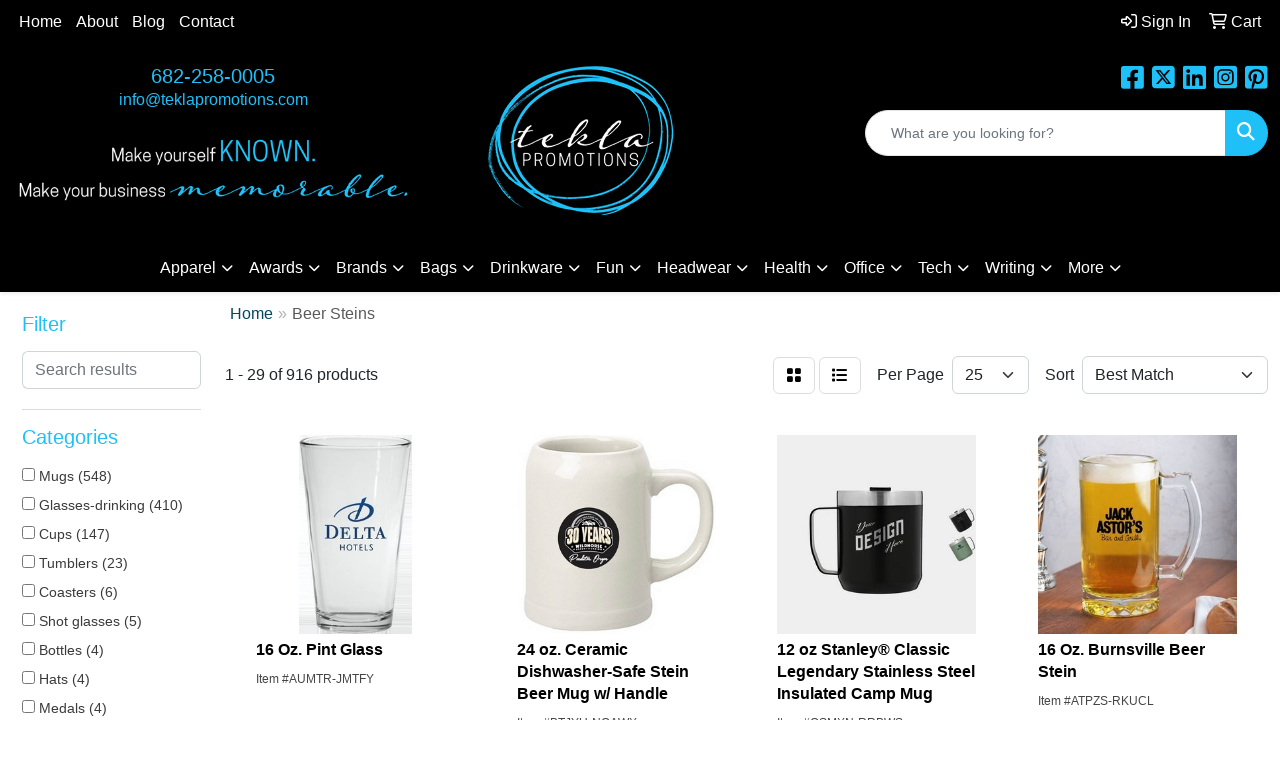

--- FILE ---
content_type: text/html
request_url: https://www.teklapromotions.com/ws/ws.dll/StartSrch?UID=229996&WENavID=16810894
body_size: 14842
content:
<!DOCTYPE html>
<html lang="en"><head>
<meta charset="utf-8">
<meta http-equiv="X-UA-Compatible" content="IE=edge">
<meta name="viewport" content="width=device-width, initial-scale=1">
<!-- The above 3 meta tags *must* come first in the head; any other head content must come *after* these tags -->


<link href="/distsite/styles/8/css/bootstrap.min.css" rel="stylesheet" />
<link href="https://fonts.googleapis.com/css?family=Open+Sans:400,600|Oswald:400,600" rel="stylesheet">
<link href="/distsite/styles/8/css/owl.carousel.min.css" rel="stylesheet">
<link href="/distsite/styles/8/css/nouislider.css" rel="stylesheet">
<!--<link href="/distsite/styles/8/css/menu.css" rel="stylesheet"/>-->
<link href="/distsite/styles/8/css/flexslider.css" rel="stylesheet">
<link href="/distsite/styles/8/css/all.min.css" rel="stylesheet">
<link href="/distsite/styles/8/css/slick/slick.css" rel="stylesheet"/>
<link href="/distsite/styles/8/css/lightbox/lightbox.css" rel="stylesheet"  />
<link href="/distsite/styles/8/css/yamm.css" rel="stylesheet" />
<!-- Custom styles for this theme -->
<link href="/we/we.dll/StyleSheet?UN=229996&Type=WETheme&TS=C45203.7192939815" rel="stylesheet">
<!-- Custom styles for this theme -->
<link href="/we/we.dll/StyleSheet?UN=229996&Type=WETheme-PS&TS=C45203.7192939815" rel="stylesheet">


<!-- HTML5 shim and Respond.js for IE8 support of HTML5 elements and media queries -->
<!--[if lt IE 9]>
      <script src="https://oss.maxcdn.com/html5shiv/3.7.3/html5shiv.min.js"></script>
      <script src="https://oss.maxcdn.com/respond/1.4.2/respond.min.js"></script>
    <![endif]-->

</head>

<body style="background:#fff;">


  <!-- Slide-Out Menu -->
  <div id="filter-menu" class="filter-menu">
    <button id="close-menu" class="btn-close"></button>
    <div class="menu-content">
      
<aside class="filter-sidebar">



<div class="filter-section first">
	<h2>Filter</h2>
	 <div class="input-group mb-3">
	 <input type="text" style="border-right:0;" placeholder="Search results" class="form-control text-search-within-results" name="SearchWithinResults" value="" maxlength="100" onkeyup="HandleTextFilter(event);">
	  <label class="input-group-text" style="background-color:#fff;"><a  style="display:none;" href="javascript:void(0);" class="remove-filter" data-toggle="tooltip" title="Clear" onclick="ClearTextFilter();"><i class="far fa-times" aria-hidden="true"></i> <span class="fa-sr-only">x</span></a></label>
	</div>
</div>

<a href="javascript:void(0);" class="clear-filters"  style="display:none;" onclick="ClearDrillDown();">Clear all filters</a>

<div class="filter-section" >
	<h2>Categories</h2>

	<div class="filter-list">

	 <div class="checkbox"><label><input class="filtercheckbox" type="checkbox" name="0|Mugs" ><span> Mugs (548)</span></label></div><div class="checkbox"><label><input class="filtercheckbox" type="checkbox" name="0|Glasses-drinking" ><span> Glasses-drinking (410)</span></label></div><div class="checkbox"><label><input class="filtercheckbox" type="checkbox" name="0|Cups" ><span> Cups (147)</span></label></div><div class="checkbox"><label><input class="filtercheckbox" type="checkbox" name="0|Tumblers" ><span> Tumblers (23)</span></label></div><div class="checkbox"><label><input class="filtercheckbox" type="checkbox" name="0|Coasters" ><span> Coasters (6)</span></label></div><div class="checkbox"><label><input class="filtercheckbox" type="checkbox" name="0|Shot glasses" ><span> Shot glasses (5)</span></label></div><div class="checkbox"><label><input class="filtercheckbox" type="checkbox" name="0|Bottles" ><span> Bottles (4)</span></label></div><div class="checkbox"><label><input class="filtercheckbox" type="checkbox" name="0|Hats" ><span> Hats (4)</span></label></div><div class="checkbox"><label><input class="filtercheckbox" type="checkbox" name="0|Medals" ><span> Medals (4)</span></label></div><div class="checkbox"><label><input class="filtercheckbox" type="checkbox" name="0|Awards" ><span> Awards (3)</span></label></div><div class="show-filter"><div class="checkbox"><label><input class="filtercheckbox" type="checkbox" name="0|Beverages" ><span> Beverages (3)</span></label></div><div class="checkbox"><label><input class="filtercheckbox" type="checkbox" name="0|Crystal" ><span> Crystal (3)</span></label></div><div class="checkbox"><label><input class="filtercheckbox" type="checkbox" name="0|Jars" ><span> Jars (3)</span></label></div><div class="checkbox"><label><input class="filtercheckbox" type="checkbox" name="0|Magnets" ><span> Magnets (3)</span></label></div><div class="checkbox"><label><input class="filtercheckbox" type="checkbox" name="0|Squeeze toys" ><span> Squeeze toys (3)</span></label></div><div class="checkbox"><label><input class="filtercheckbox" type="checkbox" name="0|Beverage insulators" ><span> Beverage insulators (2)</span></label></div><div class="checkbox"><label><input class="filtercheckbox" type="checkbox" name="0|Covers" ><span> Covers (2)</span></label></div><div class="checkbox"><label><input class="filtercheckbox" type="checkbox" name="0|Decorations" ><span> Decorations (2)</span></label></div><div class="checkbox"><label><input class="filtercheckbox" type="checkbox" name="0|Key chains / rings" ><span> Key chains / rings (2)</span></label></div><div class="checkbox"><label><input class="filtercheckbox" type="checkbox" name="0|Signs" ><span> Signs (2)</span></label></div><div class="checkbox"><label><input class="filtercheckbox" type="checkbox" name="0|Air fresheners" ><span> Air fresheners (1)</span></label></div><div class="checkbox"><label><input class="filtercheckbox" type="checkbox" name="0|Banners" ><span> Banners (1)</span></label></div><div class="checkbox"><label><input class="filtercheckbox" type="checkbox" name="0|Buckets" ><span> Buckets (1)</span></label></div><div class="checkbox"><label><input class="filtercheckbox" type="checkbox" name="0|Caps" ><span> Caps (1)</span></label></div><div class="checkbox"><label><input class="filtercheckbox" type="checkbox" name="0|Coolers" ><span> Coolers (1)</span></label></div><div class="checkbox"><label><input class="filtercheckbox" type="checkbox" name="0|Costumes" ><span> Costumes (1)</span></label></div><div class="checkbox"><label><input class="filtercheckbox" type="checkbox" name="0|Embedments" ><span> Embedments (1)</span></label></div><div class="checkbox"><label><input class="filtercheckbox" type="checkbox" name="0|Flasks" ><span> Flasks (1)</span></label></div><div class="checkbox"><label><input class="filtercheckbox" type="checkbox" name="0|Inflatables" ><span> Inflatables (1)</span></label></div><div class="checkbox"><label><input class="filtercheckbox" type="checkbox" name="0|Napkins" ><span> Napkins (1)</span></label></div><div class="checkbox"><label><input class="filtercheckbox" type="checkbox" name="0|Necklaces" ><span> Necklaces (1)</span></label></div><div class="checkbox"><label><input class="filtercheckbox" type="checkbox" name="0|Openers" ><span> Openers (1)</span></label></div><div class="checkbox"><label><input class="filtercheckbox" type="checkbox" name="0|Ornaments" ><span> Ornaments (1)</span></label></div><div class="checkbox"><label><input class="filtercheckbox" type="checkbox" name="0|Pins" ><span> Pins (1)</span></label></div><div class="checkbox"><label><input class="filtercheckbox" type="checkbox" name="0|Pitchers" ><span> Pitchers (1)</span></label></div><div class="checkbox"><label><input class="filtercheckbox" type="checkbox" name="0|Plates" ><span> Plates (1)</span></label></div><div class="checkbox"><label><input class="filtercheckbox" type="checkbox" name="0|Spinners" ><span> Spinners (1)</span></label></div><div class="checkbox"><label><input class="filtercheckbox" type="checkbox" name="0|Stemware" ><span> Stemware (1)</span></label></div><div class="checkbox"><label><input class="filtercheckbox" type="checkbox" name="0|Tasting boards" ><span> Tasting boards (1)</span></label></div><div class="checkbox"><label><input class="filtercheckbox" type="checkbox" name="0|Thimbles" ><span> Thimbles (1)</span></label></div></div>

		<!-- wrapper for more filters -->
        <div class="show-filter">

		</div><!-- showfilters -->

	</div>

		<a href="#" class="show-more"  >Show more</a>
</div>


<div class="filter-section" >
	<h2>Features</h2>

		<div class="filter-list">

	  		<div class="checkbox"><label><input class="filtercheckbox" type="checkbox" name="2|Stein" ><span> Stein (605)</span></label></div><div class="checkbox"><label><input class="filtercheckbox" type="checkbox" name="2|Beer stein" ><span> Beer stein (545)</span></label></div><div class="checkbox"><label><input class="filtercheckbox" type="checkbox" name="2|Beer mugs" ><span> Beer mugs (525)</span></label></div><div class="checkbox"><label><input class="filtercheckbox" type="checkbox" name="2|Drinkware" ><span> Drinkware (317)</span></label></div><div class="checkbox"><label><input class="filtercheckbox" type="checkbox" name="2|Pilsner" ><span> Pilsner (312)</span></label></div><div class="checkbox"><label><input class="filtercheckbox" type="checkbox" name="2|Beer glass" ><span> Beer glass (274)</span></label></div><div class="checkbox"><label><input class="filtercheckbox" type="checkbox" name="2|Beer" ><span> Beer (248)</span></label></div><div class="checkbox"><label><input class="filtercheckbox" type="checkbox" name="2|Mug" ><span> Mug (184)</span></label></div><div class="checkbox"><label><input class="filtercheckbox" type="checkbox" name="2|Glassware" ><span> Glassware (178)</span></label></div><div class="checkbox"><label><input class="filtercheckbox" type="checkbox" name="2|Transparent" ><span> Transparent (164)</span></label></div><div class="show-filter"><div class="checkbox"><label><input class="filtercheckbox" type="checkbox" name="2|Beer glasses" ><span> Beer glasses (157)</span></label></div><div class="checkbox"><label><input class="filtercheckbox" type="checkbox" name="2|Pilsner glass" ><span> Pilsner glass (157)</span></label></div><div class="checkbox"><label><input class="filtercheckbox" type="checkbox" name="2|Stein glass" ><span> Stein glass (153)</span></label></div><div class="checkbox"><label><input class="filtercheckbox" type="checkbox" name="2|Pilsner glasses" ><span> Pilsner glasses (150)</span></label></div><div class="checkbox"><label><input class="filtercheckbox" type="checkbox" name="2|Glass" ><span> Glass (149)</span></label></div><div class="checkbox"><label><input class="filtercheckbox" type="checkbox" name="2|Pilsners glass" ><span> Pilsners glass (149)</span></label></div><div class="checkbox"><label><input class="filtercheckbox" type="checkbox" name="2|Pilsners glasses" ><span> Pilsners glasses (149)</span></label></div><div class="checkbox"><label><input class="filtercheckbox" type="checkbox" name="2|Stein glasses" ><span> Stein glasses (149)</span></label></div><div class="checkbox"><label><input class="filtercheckbox" type="checkbox" name="2|Beverage holder" ><span> Beverage holder (147)</span></label></div><div class="checkbox"><label><input class="filtercheckbox" type="checkbox" name="2|Handle" ><span> Handle (123)</span></label></div><div class="checkbox"><label><input class="filtercheckbox" type="checkbox" name="2|Oktoberfest" ><span> Oktoberfest (99)</span></label></div><div class="checkbox"><label><input class="filtercheckbox" type="checkbox" name="2|Bar" ><span> Bar (92)</span></label></div><div class="checkbox"><label><input class="filtercheckbox" type="checkbox" name="2|Tankard" ><span> Tankard (88)</span></label></div><div class="checkbox"><label><input class="filtercheckbox" type="checkbox" name="2|Tumbler" ><span> Tumbler (86)</span></label></div><div class="checkbox"><label><input class="filtercheckbox" type="checkbox" name="2|Cup" ><span> Cup (85)</span></label></div><div class="checkbox"><label><input class="filtercheckbox" type="checkbox" name="2|Round" ><span> Round (80)</span></label></div><div class="checkbox"><label><input class="filtercheckbox" type="checkbox" name="2|Barware" ><span> Barware (79)</span></label></div><div class="checkbox"><label><input class="filtercheckbox" type="checkbox" name="2|Pint" ><span> Pint (72)</span></label></div><div class="checkbox"><label><input class="filtercheckbox" type="checkbox" name="2|Ceramic" ><span> Ceramic (70)</span></label></div><div class="checkbox"><label><input class="filtercheckbox" type="checkbox" name="2|Drinking" ><span> Drinking (65)</span></label></div><div class="checkbox"><label><input class="filtercheckbox" type="checkbox" name="2|Beverage" ><span> Beverage (64)</span></label></div><div class="checkbox"><label><input class="filtercheckbox" type="checkbox" name="2|Party" ><span> Party (62)</span></label></div><div class="checkbox"><label><input class="filtercheckbox" type="checkbox" name="2|Plastic" ><span> Plastic (57)</span></label></div><div class="checkbox"><label><input class="filtercheckbox" type="checkbox" name="2|Restaurant" ><span> Restaurant (57)</span></label></div><div class="checkbox"><label><input class="filtercheckbox" type="checkbox" name="2|D handle" ><span> D handle (50)</span></label></div><div class="checkbox"><label><input class="filtercheckbox" type="checkbox" name="2|Beverage container" ><span> Beverage container (47)</span></label></div><div class="checkbox"><label><input class="filtercheckbox" type="checkbox" name="2|Thick wall" ><span> Thick wall (46)</span></label></div><div class="checkbox"><label><input class="filtercheckbox" type="checkbox" name="2|Drink" ><span> Drink (45)</span></label></div><div class="checkbox"><label><input class="filtercheckbox" type="checkbox" name="2|Pub" ><span> Pub (45)</span></label></div><div class="checkbox"><label><input class="filtercheckbox" type="checkbox" name="2|Brewery" ><span> Brewery (43)</span></label></div><div class="checkbox"><label><input class="filtercheckbox" type="checkbox" name="2|Beer holder" ><span> Beer holder (42)</span></label></div><div class="checkbox"><label><input class="filtercheckbox" type="checkbox" name="2|Bpa free" ><span> Bpa free (42)</span></label></div><div class="checkbox"><label><input class="filtercheckbox" type="checkbox" name="2|Durable" ><span> Durable (42)</span></label></div><div class="checkbox"><label><input class="filtercheckbox" type="checkbox" name="2|Soda" ><span> Soda (39)</span></label></div><div class="checkbox"><label><input class="filtercheckbox" type="checkbox" name="2|Accessories" ><span> Accessories (38)</span></label></div><div class="checkbox"><label><input class="filtercheckbox" type="checkbox" name="2|Wide mouth" ><span> Wide mouth (38)</span></label></div><div class="checkbox"><label><input class="filtercheckbox" type="checkbox" name="2|Safe edge rim" ><span> Safe edge rim (37)</span></label></div><div class="checkbox"><label><input class="filtercheckbox" type="checkbox" name="2|Tapered bottom" ><span> Tapered bottom (37)</span></label></div><div class="checkbox"><label><input class="filtercheckbox" type="checkbox" name="2|Reusable" ><span> Reusable (36)</span></label></div><div class="checkbox"><label><input class="filtercheckbox" type="checkbox" name="2|Beer cup" ><span> Beer cup (35)</span></label></div></div>

			<!-- wrapper for more filters -->
			<div class="show-filter">

			</div><!-- showfilters -->
 		</div>
		<a href="#" class="show-more"  >Show more</a>


</div>


<div class="filter-section" >
	<h2>Colors</h2>

		<div class="filter-list">

		  	<div class="checkbox"><label><input class="filtercheckbox" type="checkbox" name="1|Clear" ><span> Clear (484)</span></label></div><div class="checkbox"><label><input class="filtercheckbox" type="checkbox" name="1|White" ><span> White (101)</span></label></div><div class="checkbox"><label><input class="filtercheckbox" type="checkbox" name="1|Blue" ><span> Blue (91)</span></label></div><div class="checkbox"><label><input class="filtercheckbox" type="checkbox" name="1|Black" ><span> Black (83)</span></label></div><div class="checkbox"><label><input class="filtercheckbox" type="checkbox" name="1|Red" ><span> Red (83)</span></label></div><div class="checkbox"><label><input class="filtercheckbox" type="checkbox" name="1|Green" ><span> Green (72)</span></label></div><div class="checkbox"><label><input class="filtercheckbox" type="checkbox" name="1|Pink" ><span> Pink (58)</span></label></div><div class="checkbox"><label><input class="filtercheckbox" type="checkbox" name="1|Silver" ><span> Silver (46)</span></label></div><div class="checkbox"><label><input class="filtercheckbox" type="checkbox" name="1|Purple" ><span> Purple (43)</span></label></div><div class="checkbox"><label><input class="filtercheckbox" type="checkbox" name="1|Orange" ><span> Orange (39)</span></label></div><div class="show-filter"><div class="checkbox"><label><input class="filtercheckbox" type="checkbox" name="1|Yellow" ><span> Yellow (37)</span></label></div><div class="checkbox"><label><input class="filtercheckbox" type="checkbox" name="1|Brown" ><span> Brown (23)</span></label></div><div class="checkbox"><label><input class="filtercheckbox" type="checkbox" name="1|Gray" ><span> Gray (21)</span></label></div><div class="checkbox"><label><input class="filtercheckbox" type="checkbox" name="1|Various" ><span> Various (19)</span></label></div><div class="checkbox"><label><input class="filtercheckbox" type="checkbox" name="1|Natural beige" ><span> Natural beige (18)</span></label></div><div class="checkbox"><label><input class="filtercheckbox" type="checkbox" name="1|Navy blue" ><span> Navy blue (16)</span></label></div><div class="checkbox"><label><input class="filtercheckbox" type="checkbox" name="1|Gold" ><span> Gold (12)</span></label></div><div class="checkbox"><label><input class="filtercheckbox" type="checkbox" name="1|Granite gray" ><span> Granite gray (12)</span></label></div><div class="checkbox"><label><input class="filtercheckbox" type="checkbox" name="1|Neon green" ><span> Neon green (11)</span></label></div><div class="checkbox"><label><input class="filtercheckbox" type="checkbox" name="1|Neon pink" ><span> Neon pink (11)</span></label></div><div class="checkbox"><label><input class="filtercheckbox" type="checkbox" name="1|Clear." ><span> Clear. (10)</span></label></div><div class="checkbox"><label><input class="filtercheckbox" type="checkbox" name="1|Royal blue" ><span> Royal blue (10)</span></label></div><div class="checkbox"><label><input class="filtercheckbox" type="checkbox" name="1|Frosted white/blue" ><span> Frosted white/blue (8)</span></label></div><div class="checkbox"><label><input class="filtercheckbox" type="checkbox" name="1|Frosted white/green" ><span> Frosted white/green (7)</span></label></div><div class="checkbox"><label><input class="filtercheckbox" type="checkbox" name="1|Frosted white/red" ><span> Frosted white/red (7)</span></label></div><div class="checkbox"><label><input class="filtercheckbox" type="checkbox" name="1|Orange/tropical red" ><span> Orange/tropical red (7)</span></label></div><div class="checkbox"><label><input class="filtercheckbox" type="checkbox" name="1|Blue/purple" ><span> Blue/purple (6)</span></label></div><div class="checkbox"><label><input class="filtercheckbox" type="checkbox" name="1|Clear glass" ><span> Clear glass (6)</span></label></div><div class="checkbox"><label><input class="filtercheckbox" type="checkbox" name="1|Clear/blue" ><span> Clear/blue (6)</span></label></div><div class="checkbox"><label><input class="filtercheckbox" type="checkbox" name="1|Clear/green" ><span> Clear/green (6)</span></label></div><div class="checkbox"><label><input class="filtercheckbox" type="checkbox" name="1|Clear/red" ><span> Clear/red (6)</span></label></div><div class="checkbox"><label><input class="filtercheckbox" type="checkbox" name="1|Forest green" ><span> Forest green (6)</span></label></div><div class="checkbox"><label><input class="filtercheckbox" type="checkbox" name="1|Frosted white" ><span> Frosted white (6)</span></label></div><div class="checkbox"><label><input class="filtercheckbox" type="checkbox" name="1|Frosted white/orange" ><span> Frosted white/orange (6)</span></label></div><div class="checkbox"><label><input class="filtercheckbox" type="checkbox" name="1|Hammertone green" ><span> Hammertone green (6)</span></label></div><div class="checkbox"><label><input class="filtercheckbox" type="checkbox" name="1|Light blue" ><span> Light blue (6)</span></label></div><div class="checkbox"><label><input class="filtercheckbox" type="checkbox" name="1|Beige" ><span> Beige (5)</span></label></div><div class="checkbox"><label><input class="filtercheckbox" type="checkbox" name="1|Beige/blue" ><span> Beige/blue (5)</span></label></div><div class="checkbox"><label><input class="filtercheckbox" type="checkbox" name="1|Black/gold" ><span> Black/gold (5)</span></label></div><div class="checkbox"><label><input class="filtercheckbox" type="checkbox" name="1|Clear/black" ><span> Clear/black (5)</span></label></div><div class="checkbox"><label><input class="filtercheckbox" type="checkbox" name="1|Clear/pink" ><span> Clear/pink (5)</span></label></div><div class="checkbox"><label><input class="filtercheckbox" type="checkbox" name="1|Clear/purple" ><span> Clear/purple (5)</span></label></div><div class="checkbox"><label><input class="filtercheckbox" type="checkbox" name="1|Dark green" ><span> Dark green (5)</span></label></div><div class="checkbox"><label><input class="filtercheckbox" type="checkbox" name="1|Kelly green" ><span> Kelly green (5)</span></label></div><div class="checkbox"><label><input class="filtercheckbox" type="checkbox" name="1|Matte black" ><span> Matte black (5)</span></label></div><div class="checkbox"><label><input class="filtercheckbox" type="checkbox" name="1|Translucent blue" ><span> Translucent blue (5)</span></label></div><div class="checkbox"><label><input class="filtercheckbox" type="checkbox" name="1|Translucent green" ><span> Translucent green (5)</span></label></div><div class="checkbox"><label><input class="filtercheckbox" type="checkbox" name="1|Translucent red" ><span> Translucent red (5)</span></label></div><div class="checkbox"><label><input class="filtercheckbox" type="checkbox" name="1|White/gold" ><span> White/gold (5)</span></label></div><div class="checkbox"><label><input class="filtercheckbox" type="checkbox" name="1|Athletic yellow" ><span> Athletic yellow (4)</span></label></div></div>


			<!-- wrapper for more filters -->
			<div class="show-filter">

			</div><!-- showfilters -->

		  </div>

		<a href="#" class="show-more"  >Show more</a>
</div>


<div class="filter-section"  >
	<h2>Price Range</h2>
	<div class="filter-price-wrap">
		<div class="filter-price-inner">
			<div class="input-group">
				<span class="input-group-text input-group-text-white">$</span>
				<input type="text" class="form-control form-control-sm filter-min-prices" name="min-prices" value="" placeholder="Min" onkeyup="HandlePriceFilter(event);">
			</div>
			<div class="input-group">
				<span class="input-group-text input-group-text-white">$</span>
				<input type="text" class="form-control form-control-sm filter-max-prices" name="max-prices" value="" placeholder="Max" onkeyup="HandlePriceFilter(event);">
			</div>
		</div>
		<a href="javascript:void(0)" onclick="SetPriceFilter();" ><i class="fa-solid fa-chevron-right"></i></a>
	</div>
</div>

<div class="filter-section"   >
	<h2>Quantity</h2>
	<div class="filter-price-wrap mb-2">
		<input type="text" class="form-control form-control-sm filter-quantity" value="" placeholder="Qty" onkeyup="HandleQuantityFilter(event);">
		<a href="javascript:void(0)" onclick="SetQuantityFilter();"><i class="fa-solid fa-chevron-right"></i></a>
	</div>
</div>




	</aside>

    </div>
</div>




	<div class="container-fluid">
		<div class="row">

			<div class="col-md-3 col-lg-2">
        <div class="d-none d-md-block">
          <div id="desktop-filter">
            
<aside class="filter-sidebar">



<div class="filter-section first">
	<h2>Filter</h2>
	 <div class="input-group mb-3">
	 <input type="text" style="border-right:0;" placeholder="Search results" class="form-control text-search-within-results" name="SearchWithinResults" value="" maxlength="100" onkeyup="HandleTextFilter(event);">
	  <label class="input-group-text" style="background-color:#fff;"><a  style="display:none;" href="javascript:void(0);" class="remove-filter" data-toggle="tooltip" title="Clear" onclick="ClearTextFilter();"><i class="far fa-times" aria-hidden="true"></i> <span class="fa-sr-only">x</span></a></label>
	</div>
</div>

<a href="javascript:void(0);" class="clear-filters"  style="display:none;" onclick="ClearDrillDown();">Clear all filters</a>

<div class="filter-section" >
	<h2>Categories</h2>

	<div class="filter-list">

	 <div class="checkbox"><label><input class="filtercheckbox" type="checkbox" name="0|Mugs" ><span> Mugs (548)</span></label></div><div class="checkbox"><label><input class="filtercheckbox" type="checkbox" name="0|Glasses-drinking" ><span> Glasses-drinking (410)</span></label></div><div class="checkbox"><label><input class="filtercheckbox" type="checkbox" name="0|Cups" ><span> Cups (147)</span></label></div><div class="checkbox"><label><input class="filtercheckbox" type="checkbox" name="0|Tumblers" ><span> Tumblers (23)</span></label></div><div class="checkbox"><label><input class="filtercheckbox" type="checkbox" name="0|Coasters" ><span> Coasters (6)</span></label></div><div class="checkbox"><label><input class="filtercheckbox" type="checkbox" name="0|Shot glasses" ><span> Shot glasses (5)</span></label></div><div class="checkbox"><label><input class="filtercheckbox" type="checkbox" name="0|Bottles" ><span> Bottles (4)</span></label></div><div class="checkbox"><label><input class="filtercheckbox" type="checkbox" name="0|Hats" ><span> Hats (4)</span></label></div><div class="checkbox"><label><input class="filtercheckbox" type="checkbox" name="0|Medals" ><span> Medals (4)</span></label></div><div class="checkbox"><label><input class="filtercheckbox" type="checkbox" name="0|Awards" ><span> Awards (3)</span></label></div><div class="show-filter"><div class="checkbox"><label><input class="filtercheckbox" type="checkbox" name="0|Beverages" ><span> Beverages (3)</span></label></div><div class="checkbox"><label><input class="filtercheckbox" type="checkbox" name="0|Crystal" ><span> Crystal (3)</span></label></div><div class="checkbox"><label><input class="filtercheckbox" type="checkbox" name="0|Jars" ><span> Jars (3)</span></label></div><div class="checkbox"><label><input class="filtercheckbox" type="checkbox" name="0|Magnets" ><span> Magnets (3)</span></label></div><div class="checkbox"><label><input class="filtercheckbox" type="checkbox" name="0|Squeeze toys" ><span> Squeeze toys (3)</span></label></div><div class="checkbox"><label><input class="filtercheckbox" type="checkbox" name="0|Beverage insulators" ><span> Beverage insulators (2)</span></label></div><div class="checkbox"><label><input class="filtercheckbox" type="checkbox" name="0|Covers" ><span> Covers (2)</span></label></div><div class="checkbox"><label><input class="filtercheckbox" type="checkbox" name="0|Decorations" ><span> Decorations (2)</span></label></div><div class="checkbox"><label><input class="filtercheckbox" type="checkbox" name="0|Key chains / rings" ><span> Key chains / rings (2)</span></label></div><div class="checkbox"><label><input class="filtercheckbox" type="checkbox" name="0|Signs" ><span> Signs (2)</span></label></div><div class="checkbox"><label><input class="filtercheckbox" type="checkbox" name="0|Air fresheners" ><span> Air fresheners (1)</span></label></div><div class="checkbox"><label><input class="filtercheckbox" type="checkbox" name="0|Banners" ><span> Banners (1)</span></label></div><div class="checkbox"><label><input class="filtercheckbox" type="checkbox" name="0|Buckets" ><span> Buckets (1)</span></label></div><div class="checkbox"><label><input class="filtercheckbox" type="checkbox" name="0|Caps" ><span> Caps (1)</span></label></div><div class="checkbox"><label><input class="filtercheckbox" type="checkbox" name="0|Coolers" ><span> Coolers (1)</span></label></div><div class="checkbox"><label><input class="filtercheckbox" type="checkbox" name="0|Costumes" ><span> Costumes (1)</span></label></div><div class="checkbox"><label><input class="filtercheckbox" type="checkbox" name="0|Embedments" ><span> Embedments (1)</span></label></div><div class="checkbox"><label><input class="filtercheckbox" type="checkbox" name="0|Flasks" ><span> Flasks (1)</span></label></div><div class="checkbox"><label><input class="filtercheckbox" type="checkbox" name="0|Inflatables" ><span> Inflatables (1)</span></label></div><div class="checkbox"><label><input class="filtercheckbox" type="checkbox" name="0|Napkins" ><span> Napkins (1)</span></label></div><div class="checkbox"><label><input class="filtercheckbox" type="checkbox" name="0|Necklaces" ><span> Necklaces (1)</span></label></div><div class="checkbox"><label><input class="filtercheckbox" type="checkbox" name="0|Openers" ><span> Openers (1)</span></label></div><div class="checkbox"><label><input class="filtercheckbox" type="checkbox" name="0|Ornaments" ><span> Ornaments (1)</span></label></div><div class="checkbox"><label><input class="filtercheckbox" type="checkbox" name="0|Pins" ><span> Pins (1)</span></label></div><div class="checkbox"><label><input class="filtercheckbox" type="checkbox" name="0|Pitchers" ><span> Pitchers (1)</span></label></div><div class="checkbox"><label><input class="filtercheckbox" type="checkbox" name="0|Plates" ><span> Plates (1)</span></label></div><div class="checkbox"><label><input class="filtercheckbox" type="checkbox" name="0|Spinners" ><span> Spinners (1)</span></label></div><div class="checkbox"><label><input class="filtercheckbox" type="checkbox" name="0|Stemware" ><span> Stemware (1)</span></label></div><div class="checkbox"><label><input class="filtercheckbox" type="checkbox" name="0|Tasting boards" ><span> Tasting boards (1)</span></label></div><div class="checkbox"><label><input class="filtercheckbox" type="checkbox" name="0|Thimbles" ><span> Thimbles (1)</span></label></div></div>

		<!-- wrapper for more filters -->
        <div class="show-filter">

		</div><!-- showfilters -->

	</div>

		<a href="#" class="show-more"  >Show more</a>
</div>


<div class="filter-section" >
	<h2>Features</h2>

		<div class="filter-list">

	  		<div class="checkbox"><label><input class="filtercheckbox" type="checkbox" name="2|Stein" ><span> Stein (605)</span></label></div><div class="checkbox"><label><input class="filtercheckbox" type="checkbox" name="2|Beer stein" ><span> Beer stein (545)</span></label></div><div class="checkbox"><label><input class="filtercheckbox" type="checkbox" name="2|Beer mugs" ><span> Beer mugs (525)</span></label></div><div class="checkbox"><label><input class="filtercheckbox" type="checkbox" name="2|Drinkware" ><span> Drinkware (317)</span></label></div><div class="checkbox"><label><input class="filtercheckbox" type="checkbox" name="2|Pilsner" ><span> Pilsner (312)</span></label></div><div class="checkbox"><label><input class="filtercheckbox" type="checkbox" name="2|Beer glass" ><span> Beer glass (274)</span></label></div><div class="checkbox"><label><input class="filtercheckbox" type="checkbox" name="2|Beer" ><span> Beer (248)</span></label></div><div class="checkbox"><label><input class="filtercheckbox" type="checkbox" name="2|Mug" ><span> Mug (184)</span></label></div><div class="checkbox"><label><input class="filtercheckbox" type="checkbox" name="2|Glassware" ><span> Glassware (178)</span></label></div><div class="checkbox"><label><input class="filtercheckbox" type="checkbox" name="2|Transparent" ><span> Transparent (164)</span></label></div><div class="show-filter"><div class="checkbox"><label><input class="filtercheckbox" type="checkbox" name="2|Beer glasses" ><span> Beer glasses (157)</span></label></div><div class="checkbox"><label><input class="filtercheckbox" type="checkbox" name="2|Pilsner glass" ><span> Pilsner glass (157)</span></label></div><div class="checkbox"><label><input class="filtercheckbox" type="checkbox" name="2|Stein glass" ><span> Stein glass (153)</span></label></div><div class="checkbox"><label><input class="filtercheckbox" type="checkbox" name="2|Pilsner glasses" ><span> Pilsner glasses (150)</span></label></div><div class="checkbox"><label><input class="filtercheckbox" type="checkbox" name="2|Glass" ><span> Glass (149)</span></label></div><div class="checkbox"><label><input class="filtercheckbox" type="checkbox" name="2|Pilsners glass" ><span> Pilsners glass (149)</span></label></div><div class="checkbox"><label><input class="filtercheckbox" type="checkbox" name="2|Pilsners glasses" ><span> Pilsners glasses (149)</span></label></div><div class="checkbox"><label><input class="filtercheckbox" type="checkbox" name="2|Stein glasses" ><span> Stein glasses (149)</span></label></div><div class="checkbox"><label><input class="filtercheckbox" type="checkbox" name="2|Beverage holder" ><span> Beverage holder (147)</span></label></div><div class="checkbox"><label><input class="filtercheckbox" type="checkbox" name="2|Handle" ><span> Handle (123)</span></label></div><div class="checkbox"><label><input class="filtercheckbox" type="checkbox" name="2|Oktoberfest" ><span> Oktoberfest (99)</span></label></div><div class="checkbox"><label><input class="filtercheckbox" type="checkbox" name="2|Bar" ><span> Bar (92)</span></label></div><div class="checkbox"><label><input class="filtercheckbox" type="checkbox" name="2|Tankard" ><span> Tankard (88)</span></label></div><div class="checkbox"><label><input class="filtercheckbox" type="checkbox" name="2|Tumbler" ><span> Tumbler (86)</span></label></div><div class="checkbox"><label><input class="filtercheckbox" type="checkbox" name="2|Cup" ><span> Cup (85)</span></label></div><div class="checkbox"><label><input class="filtercheckbox" type="checkbox" name="2|Round" ><span> Round (80)</span></label></div><div class="checkbox"><label><input class="filtercheckbox" type="checkbox" name="2|Barware" ><span> Barware (79)</span></label></div><div class="checkbox"><label><input class="filtercheckbox" type="checkbox" name="2|Pint" ><span> Pint (72)</span></label></div><div class="checkbox"><label><input class="filtercheckbox" type="checkbox" name="2|Ceramic" ><span> Ceramic (70)</span></label></div><div class="checkbox"><label><input class="filtercheckbox" type="checkbox" name="2|Drinking" ><span> Drinking (65)</span></label></div><div class="checkbox"><label><input class="filtercheckbox" type="checkbox" name="2|Beverage" ><span> Beverage (64)</span></label></div><div class="checkbox"><label><input class="filtercheckbox" type="checkbox" name="2|Party" ><span> Party (62)</span></label></div><div class="checkbox"><label><input class="filtercheckbox" type="checkbox" name="2|Plastic" ><span> Plastic (57)</span></label></div><div class="checkbox"><label><input class="filtercheckbox" type="checkbox" name="2|Restaurant" ><span> Restaurant (57)</span></label></div><div class="checkbox"><label><input class="filtercheckbox" type="checkbox" name="2|D handle" ><span> D handle (50)</span></label></div><div class="checkbox"><label><input class="filtercheckbox" type="checkbox" name="2|Beverage container" ><span> Beverage container (47)</span></label></div><div class="checkbox"><label><input class="filtercheckbox" type="checkbox" name="2|Thick wall" ><span> Thick wall (46)</span></label></div><div class="checkbox"><label><input class="filtercheckbox" type="checkbox" name="2|Drink" ><span> Drink (45)</span></label></div><div class="checkbox"><label><input class="filtercheckbox" type="checkbox" name="2|Pub" ><span> Pub (45)</span></label></div><div class="checkbox"><label><input class="filtercheckbox" type="checkbox" name="2|Brewery" ><span> Brewery (43)</span></label></div><div class="checkbox"><label><input class="filtercheckbox" type="checkbox" name="2|Beer holder" ><span> Beer holder (42)</span></label></div><div class="checkbox"><label><input class="filtercheckbox" type="checkbox" name="2|Bpa free" ><span> Bpa free (42)</span></label></div><div class="checkbox"><label><input class="filtercheckbox" type="checkbox" name="2|Durable" ><span> Durable (42)</span></label></div><div class="checkbox"><label><input class="filtercheckbox" type="checkbox" name="2|Soda" ><span> Soda (39)</span></label></div><div class="checkbox"><label><input class="filtercheckbox" type="checkbox" name="2|Accessories" ><span> Accessories (38)</span></label></div><div class="checkbox"><label><input class="filtercheckbox" type="checkbox" name="2|Wide mouth" ><span> Wide mouth (38)</span></label></div><div class="checkbox"><label><input class="filtercheckbox" type="checkbox" name="2|Safe edge rim" ><span> Safe edge rim (37)</span></label></div><div class="checkbox"><label><input class="filtercheckbox" type="checkbox" name="2|Tapered bottom" ><span> Tapered bottom (37)</span></label></div><div class="checkbox"><label><input class="filtercheckbox" type="checkbox" name="2|Reusable" ><span> Reusable (36)</span></label></div><div class="checkbox"><label><input class="filtercheckbox" type="checkbox" name="2|Beer cup" ><span> Beer cup (35)</span></label></div></div>

			<!-- wrapper for more filters -->
			<div class="show-filter">

			</div><!-- showfilters -->
 		</div>
		<a href="#" class="show-more"  >Show more</a>


</div>


<div class="filter-section" >
	<h2>Colors</h2>

		<div class="filter-list">

		  	<div class="checkbox"><label><input class="filtercheckbox" type="checkbox" name="1|Clear" ><span> Clear (484)</span></label></div><div class="checkbox"><label><input class="filtercheckbox" type="checkbox" name="1|White" ><span> White (101)</span></label></div><div class="checkbox"><label><input class="filtercheckbox" type="checkbox" name="1|Blue" ><span> Blue (91)</span></label></div><div class="checkbox"><label><input class="filtercheckbox" type="checkbox" name="1|Black" ><span> Black (83)</span></label></div><div class="checkbox"><label><input class="filtercheckbox" type="checkbox" name="1|Red" ><span> Red (83)</span></label></div><div class="checkbox"><label><input class="filtercheckbox" type="checkbox" name="1|Green" ><span> Green (72)</span></label></div><div class="checkbox"><label><input class="filtercheckbox" type="checkbox" name="1|Pink" ><span> Pink (58)</span></label></div><div class="checkbox"><label><input class="filtercheckbox" type="checkbox" name="1|Silver" ><span> Silver (46)</span></label></div><div class="checkbox"><label><input class="filtercheckbox" type="checkbox" name="1|Purple" ><span> Purple (43)</span></label></div><div class="checkbox"><label><input class="filtercheckbox" type="checkbox" name="1|Orange" ><span> Orange (39)</span></label></div><div class="show-filter"><div class="checkbox"><label><input class="filtercheckbox" type="checkbox" name="1|Yellow" ><span> Yellow (37)</span></label></div><div class="checkbox"><label><input class="filtercheckbox" type="checkbox" name="1|Brown" ><span> Brown (23)</span></label></div><div class="checkbox"><label><input class="filtercheckbox" type="checkbox" name="1|Gray" ><span> Gray (21)</span></label></div><div class="checkbox"><label><input class="filtercheckbox" type="checkbox" name="1|Various" ><span> Various (19)</span></label></div><div class="checkbox"><label><input class="filtercheckbox" type="checkbox" name="1|Natural beige" ><span> Natural beige (18)</span></label></div><div class="checkbox"><label><input class="filtercheckbox" type="checkbox" name="1|Navy blue" ><span> Navy blue (16)</span></label></div><div class="checkbox"><label><input class="filtercheckbox" type="checkbox" name="1|Gold" ><span> Gold (12)</span></label></div><div class="checkbox"><label><input class="filtercheckbox" type="checkbox" name="1|Granite gray" ><span> Granite gray (12)</span></label></div><div class="checkbox"><label><input class="filtercheckbox" type="checkbox" name="1|Neon green" ><span> Neon green (11)</span></label></div><div class="checkbox"><label><input class="filtercheckbox" type="checkbox" name="1|Neon pink" ><span> Neon pink (11)</span></label></div><div class="checkbox"><label><input class="filtercheckbox" type="checkbox" name="1|Clear." ><span> Clear. (10)</span></label></div><div class="checkbox"><label><input class="filtercheckbox" type="checkbox" name="1|Royal blue" ><span> Royal blue (10)</span></label></div><div class="checkbox"><label><input class="filtercheckbox" type="checkbox" name="1|Frosted white/blue" ><span> Frosted white/blue (8)</span></label></div><div class="checkbox"><label><input class="filtercheckbox" type="checkbox" name="1|Frosted white/green" ><span> Frosted white/green (7)</span></label></div><div class="checkbox"><label><input class="filtercheckbox" type="checkbox" name="1|Frosted white/red" ><span> Frosted white/red (7)</span></label></div><div class="checkbox"><label><input class="filtercheckbox" type="checkbox" name="1|Orange/tropical red" ><span> Orange/tropical red (7)</span></label></div><div class="checkbox"><label><input class="filtercheckbox" type="checkbox" name="1|Blue/purple" ><span> Blue/purple (6)</span></label></div><div class="checkbox"><label><input class="filtercheckbox" type="checkbox" name="1|Clear glass" ><span> Clear glass (6)</span></label></div><div class="checkbox"><label><input class="filtercheckbox" type="checkbox" name="1|Clear/blue" ><span> Clear/blue (6)</span></label></div><div class="checkbox"><label><input class="filtercheckbox" type="checkbox" name="1|Clear/green" ><span> Clear/green (6)</span></label></div><div class="checkbox"><label><input class="filtercheckbox" type="checkbox" name="1|Clear/red" ><span> Clear/red (6)</span></label></div><div class="checkbox"><label><input class="filtercheckbox" type="checkbox" name="1|Forest green" ><span> Forest green (6)</span></label></div><div class="checkbox"><label><input class="filtercheckbox" type="checkbox" name="1|Frosted white" ><span> Frosted white (6)</span></label></div><div class="checkbox"><label><input class="filtercheckbox" type="checkbox" name="1|Frosted white/orange" ><span> Frosted white/orange (6)</span></label></div><div class="checkbox"><label><input class="filtercheckbox" type="checkbox" name="1|Hammertone green" ><span> Hammertone green (6)</span></label></div><div class="checkbox"><label><input class="filtercheckbox" type="checkbox" name="1|Light blue" ><span> Light blue (6)</span></label></div><div class="checkbox"><label><input class="filtercheckbox" type="checkbox" name="1|Beige" ><span> Beige (5)</span></label></div><div class="checkbox"><label><input class="filtercheckbox" type="checkbox" name="1|Beige/blue" ><span> Beige/blue (5)</span></label></div><div class="checkbox"><label><input class="filtercheckbox" type="checkbox" name="1|Black/gold" ><span> Black/gold (5)</span></label></div><div class="checkbox"><label><input class="filtercheckbox" type="checkbox" name="1|Clear/black" ><span> Clear/black (5)</span></label></div><div class="checkbox"><label><input class="filtercheckbox" type="checkbox" name="1|Clear/pink" ><span> Clear/pink (5)</span></label></div><div class="checkbox"><label><input class="filtercheckbox" type="checkbox" name="1|Clear/purple" ><span> Clear/purple (5)</span></label></div><div class="checkbox"><label><input class="filtercheckbox" type="checkbox" name="1|Dark green" ><span> Dark green (5)</span></label></div><div class="checkbox"><label><input class="filtercheckbox" type="checkbox" name="1|Kelly green" ><span> Kelly green (5)</span></label></div><div class="checkbox"><label><input class="filtercheckbox" type="checkbox" name="1|Matte black" ><span> Matte black (5)</span></label></div><div class="checkbox"><label><input class="filtercheckbox" type="checkbox" name="1|Translucent blue" ><span> Translucent blue (5)</span></label></div><div class="checkbox"><label><input class="filtercheckbox" type="checkbox" name="1|Translucent green" ><span> Translucent green (5)</span></label></div><div class="checkbox"><label><input class="filtercheckbox" type="checkbox" name="1|Translucent red" ><span> Translucent red (5)</span></label></div><div class="checkbox"><label><input class="filtercheckbox" type="checkbox" name="1|White/gold" ><span> White/gold (5)</span></label></div><div class="checkbox"><label><input class="filtercheckbox" type="checkbox" name="1|Athletic yellow" ><span> Athletic yellow (4)</span></label></div></div>


			<!-- wrapper for more filters -->
			<div class="show-filter">

			</div><!-- showfilters -->

		  </div>

		<a href="#" class="show-more"  >Show more</a>
</div>


<div class="filter-section"  >
	<h2>Price Range</h2>
	<div class="filter-price-wrap">
		<div class="filter-price-inner">
			<div class="input-group">
				<span class="input-group-text input-group-text-white">$</span>
				<input type="text" class="form-control form-control-sm filter-min-prices" name="min-prices" value="" placeholder="Min" onkeyup="HandlePriceFilter(event);">
			</div>
			<div class="input-group">
				<span class="input-group-text input-group-text-white">$</span>
				<input type="text" class="form-control form-control-sm filter-max-prices" name="max-prices" value="" placeholder="Max" onkeyup="HandlePriceFilter(event);">
			</div>
		</div>
		<a href="javascript:void(0)" onclick="SetPriceFilter();" ><i class="fa-solid fa-chevron-right"></i></a>
	</div>
</div>

<div class="filter-section"   >
	<h2>Quantity</h2>
	<div class="filter-price-wrap mb-2">
		<input type="text" class="form-control form-control-sm filter-quantity" value="" placeholder="Qty" onkeyup="HandleQuantityFilter(event);">
		<a href="javascript:void(0)" onclick="SetQuantityFilter();"><i class="fa-solid fa-chevron-right"></i></a>
	</div>
</div>




	</aside>

          </div>
        </div>
			</div>

			<div class="col-md-9 col-lg-10">
				

				<ol class="breadcrumb"  >
              		<li><a href="https://www.teklapromotions.com" target="_top">Home</a></li>
             	 	<li class="active">Beer Steins</li>
            	</ol>




				<div id="product-list-controls">

				
						<div class="d-flex align-items-center justify-content-between">
							<div class="d-none d-md-block me-3">
								1 - 29 of  916 <span class="d-none d-lg-inline">products</span>
							</div>
					  
						  <!-- Right Aligned Controls -->
						  <div class="product-controls-right d-flex align-items-center">
       
              <button id="show-filter-button" class="btn btn-control d-block d-md-none"><i class="fa-solid fa-filter" aria-hidden="true"></i></button>

							
							<span class="me-3">
								<a href="/ws/ws.dll/StartSrch?UID=229996&WENavID=16810894&View=T&ST=260118131542838150448590323" class="btn btn-control grid" title="Change to Grid View"><i class="fa-solid fa-grid-2" aria-hidden="true"></i>  <span class="fa-sr-only">Grid</span></a>
								<a href="/ws/ws.dll/StartSrch?UID=229996&WENavID=16810894&View=L&ST=260118131542838150448590323" class="btn btn-control" title="Change to List View"><i class="fa-solid fa-list"></i> <span class="fa-sr-only">List</span></a>
							</span>
							
					  
							<!-- Number of Items Per Page -->
							<div class="me-2 d-none d-lg-block">
								<label>Per Page</label>
							</div>
							<div class="me-3 d-none d-md-block">
								<select class="form-select notranslate" onchange="GoToNewURL(this);" aria-label="Items per page">
									<option value="/ws/ws.dll/StartSrch?UID=229996&WENavID=16810894&ST=260118131542838150448590323&PPP=10" >10</option><option value="/ws/ws.dll/StartSrch?UID=229996&WENavID=16810894&ST=260118131542838150448590323&PPP=25" selected>25</option><option value="/ws/ws.dll/StartSrch?UID=229996&WENavID=16810894&ST=260118131542838150448590323&PPP=50" >50</option><option value="/ws/ws.dll/StartSrch?UID=229996&WENavID=16810894&ST=260118131542838150448590323&PPP=100" >100</option><option value="/ws/ws.dll/StartSrch?UID=229996&WENavID=16810894&ST=260118131542838150448590323&PPP=250" >250</option>
								
								</select>
							</div>
					  
							<!-- Sort By -->
							<div class="d-none d-lg-block me-2">
								<label>Sort</label>
							</div>
							<div>
								<select class="form-select" onchange="GoToNewURL(this);">
									<option value="/ws/ws.dll/StartSrch?UID=229996&WENavID=16810894&Sort=0" selected>Best Match</option><option value="/ws/ws.dll/StartSrch?UID=229996&WENavID=16810894&Sort=3">Most Popular</option><option value="/ws/ws.dll/StartSrch?UID=229996&WENavID=16810894&Sort=1">Price (Low to High)</option><option value="/ws/ws.dll/StartSrch?UID=229996&WENavID=16810894&Sort=2">Price (High to Low)</option>
								 </select>
							</div>
						  </div>
						</div>

			  </div>

				<!-- Product Results List -->
				<ul class="thumbnail-list"><a name="0" href="#" alt="Item 0"></a>
<li>
 <a href="https://www.teklapromotions.com/p/AUMTR-JMTFY/16-oz.-pint-glass" target="_parent" alt="16 Oz. Pint Glass">
 <div class="pr-list-grid">
		<img class="img-responsive" src="/ws/ws.dll/QPic?SN=52662&P=384336694&I=0&PX=300" alt="16 Oz. Pint Glass">
		<p class="pr-name">16 Oz. Pint Glass</p>
		<div class="pr-meta-row">
			<div class="product-reviews"  style="display:none;">
				<div class="rating-stars">
				<i class="fa-solid fa-star-sharp active" aria-hidden="true"></i><i class="fa-solid fa-star-sharp active" aria-hidden="true"></i><i class="fa-solid fa-star-sharp active" aria-hidden="true"></i><i class="fa-solid fa-star-sharp active" aria-hidden="true"></i><i class="fa-solid fa-star-sharp" aria-hidden="true"></i>
				</div>
				<span class="rating-count">(17)</span>
			</div>
			
		</div>
		<p class="pr-number"  ><span class="notranslate">Item #AUMTR-JMTFY</span></p>
		<p class="pr-price"  style="display:none;" ></p>
 </div>
 </a>
</li>
<a name="1" href="#" alt="Item 1"></a>
<li>
 <a href="https://www.teklapromotions.com/p/BTJYU-NOAWX/24-oz.-ceramic-dishwasher-safe-stein-beer-mug-w-handle" target="_parent" alt="24 oz. Ceramic Dishwasher-Safe Stein Beer Mug w/ Handle">
 <div class="pr-list-grid">
		<img class="img-responsive" src="/ws/ws.dll/QPic?SN=67027&P=106187347&I=0&PX=300" alt="24 oz. Ceramic Dishwasher-Safe Stein Beer Mug w/ Handle">
		<p class="pr-name">24 oz. Ceramic Dishwasher-Safe Stein Beer Mug w/ Handle</p>
		<div class="pr-meta-row">
			<div class="product-reviews"  style="display:none;">
				<div class="rating-stars">
				<i class="fa-solid fa-star-sharp" aria-hidden="true"></i><i class="fa-solid fa-star-sharp" aria-hidden="true"></i><i class="fa-solid fa-star-sharp" aria-hidden="true"></i><i class="fa-solid fa-star-sharp" aria-hidden="true"></i><i class="fa-solid fa-star-sharp" aria-hidden="true"></i>
				</div>
				<span class="rating-count">(0)</span>
			</div>
			
		</div>
		<p class="pr-number"  ><span class="notranslate">Item #BTJYU-NOAWX</span></p>
		<p class="pr-price"  ><span class="notranslate">$5.56</span> - <span class="notranslate">$5.98</span></p>
 </div>
 </a>
</li>
<a name="2" href="#" alt="Item 2"></a>
<li>
 <a href="https://www.teklapromotions.com/p/QSMXN-RRBWS/12-oz-stanley-classic-legendary-stainless-steel-insulated-camp-mug" target="_parent" alt="12 oz Stanley® Classic Legendary Stainless Steel Insulated Camp Mug">
 <div class="pr-list-grid">
		<img class="img-responsive" src="/ws/ws.dll/QPic?SN=69609&P=538068650&I=0&PX=300" alt="12 oz Stanley® Classic Legendary Stainless Steel Insulated Camp Mug">
		<p class="pr-name">12 oz Stanley® Classic Legendary Stainless Steel Insulated Camp Mug</p>
		<div class="pr-meta-row">
			<div class="product-reviews"  style="display:none;">
				<div class="rating-stars">
				<i class="fa-solid fa-star-sharp active" aria-hidden="true"></i><i class="fa-solid fa-star-sharp active" aria-hidden="true"></i><i class="fa-solid fa-star-sharp active" aria-hidden="true"></i><i class="fa-solid fa-star-sharp active" aria-hidden="true"></i><i class="fa-solid fa-star-sharp active" aria-hidden="true"></i>
				</div>
				<span class="rating-count">(1)</span>
			</div>
			
		</div>
		<p class="pr-number"  ><span class="notranslate">Item #QSMXN-RRBWS</span></p>
		<p class="pr-price"  ><span class="notranslate">$34.26</span> - <span class="notranslate">$40.00</span></p>
 </div>
 </a>
</li>
<a name="3" href="#" alt="Item 3"></a>
<li>
 <a href="https://www.teklapromotions.com/p/ATPZS-RKUCL/16-oz.-burnsville-beer-stein" target="_parent" alt="16 Oz. Burnsville Beer Stein">
 <div class="pr-list-grid">
		<img class="img-responsive" src="/ws/ws.dll/QPic?SN=50018&P=917957935&I=0&PX=300" alt="16 Oz. Burnsville Beer Stein">
		<p class="pr-name">16 Oz. Burnsville Beer Stein</p>
		<div class="pr-meta-row">
			<div class="product-reviews"  style="display:none;">
				<div class="rating-stars">
				<i class="fa-solid fa-star-sharp" aria-hidden="true"></i><i class="fa-solid fa-star-sharp" aria-hidden="true"></i><i class="fa-solid fa-star-sharp" aria-hidden="true"></i><i class="fa-solid fa-star-sharp" aria-hidden="true"></i><i class="fa-solid fa-star-sharp" aria-hidden="true"></i>
				</div>
				<span class="rating-count">(0)</span>
			</div>
			
		</div>
		<p class="pr-number"  ><span class="notranslate">Item #ATPZS-RKUCL</span></p>
		<p class="pr-price"  ><span class="notranslate">$5.25</span> - <span class="notranslate">$6.25</span></p>
 </div>
 </a>
</li>
<a name="4" href="#" alt="Item 4"></a>
<li>
 <a href="https://www.teklapromotions.com/p/VUOVO-GVXOH/16-oz.-glass-pint-beer-steins" target="_parent" alt="16 oz. Glass Pint Beer Steins">
 <div class="pr-list-grid">
		<img class="img-responsive" src="/ws/ws.dll/QPic?SN=67337&P=163126871&I=0&PX=300" alt="16 oz. Glass Pint Beer Steins">
		<p class="pr-name">16 oz. Glass Pint Beer Steins</p>
		<div class="pr-meta-row">
			<div class="product-reviews"  style="display:none;">
				<div class="rating-stars">
				<i class="fa-solid fa-star-sharp active" aria-hidden="true"></i><i class="fa-solid fa-star-sharp active" aria-hidden="true"></i><i class="fa-solid fa-star-sharp active" aria-hidden="true"></i><i class="fa-solid fa-star-sharp active" aria-hidden="true"></i><i class="fa-solid fa-star-sharp active" aria-hidden="true"></i>
				</div>
				<span class="rating-count">(1)</span>
			</div>
			
		</div>
		<p class="pr-number"  ><span class="notranslate">Item #VUOVO-GVXOH</span></p>
		<p class="pr-price"  ><span class="notranslate">$5.57</span> - <span class="notranslate">$11.60</span></p>
 </div>
 </a>
</li>
<a name="5" href="#" alt="Item 5"></a>
<li>
 <a href="https://www.teklapromotions.com/p/WWPXO-CZCJN/14-oz.-stein-mug" target="_parent" alt="14 Oz. Stein Mug">
 <div class="pr-list-grid">
		<img class="img-responsive" src="/ws/ws.dll/QPic?SN=50202&P=901354951&I=0&PX=300" alt="14 Oz. Stein Mug">
		<p class="pr-name">14 Oz. Stein Mug</p>
		<div class="pr-meta-row">
			<div class="product-reviews"  style="display:none;">
				<div class="rating-stars">
				<i class="fa-solid fa-star-sharp active" aria-hidden="true"></i><i class="fa-solid fa-star-sharp active" aria-hidden="true"></i><i class="fa-solid fa-star-sharp active" aria-hidden="true"></i><i class="fa-solid fa-star-sharp active" aria-hidden="true"></i><i class="fa-solid fa-star-sharp" aria-hidden="true"></i>
				</div>
				<span class="rating-count">(3)</span>
			</div>
			
		</div>
		<p class="pr-number"  ><span class="notranslate">Item #WWPXO-CZCJN</span></p>
		<p class="pr-price"  ><span class="notranslate">$1.61</span> - <span class="notranslate">$1.88</span></p>
 </div>
 </a>
</li>
<a name="6" href="#" alt="Item 6"></a>
<li>
 <a href="https://www.teklapromotions.com/p/KUJAP-ILKQC/17-oz.-ceramic-tankards-beer-mug" target="_parent" alt="17 Oz. Ceramic Tankards Beer Mug">
 <div class="pr-list-grid">
		<img class="img-responsive" src="/ws/ws.dll/QPic?SN=67337&P=723856322&I=0&PX=300" alt="17 Oz. Ceramic Tankards Beer Mug">
		<p class="pr-name">17 Oz. Ceramic Tankards Beer Mug</p>
		<div class="pr-meta-row">
			<div class="product-reviews"  style="display:none;">
				<div class="rating-stars">
				<i class="fa-solid fa-star-sharp" aria-hidden="true"></i><i class="fa-solid fa-star-sharp" aria-hidden="true"></i><i class="fa-solid fa-star-sharp" aria-hidden="true"></i><i class="fa-solid fa-star-sharp" aria-hidden="true"></i><i class="fa-solid fa-star-sharp" aria-hidden="true"></i>
				</div>
				<span class="rating-count">(0)</span>
			</div>
			
		</div>
		<p class="pr-number"  ><span class="notranslate">Item #KUJAP-ILKQC</span></p>
		<p class="pr-price"  ><span class="notranslate">$14.29</span> - <span class="notranslate">$40.89</span></p>
 </div>
 </a>
</li>
<a name="7" href="#" alt="Item 7"></a>
<li>
 <a href="https://www.teklapromotions.com/p/NUJXR-LPIVY/16-oz.-dubliner-stainless-steel-pint-glass-cup" target="_parent" alt="16 Oz. Dubliner Stainless Steel Pint Glass Cup">
 <div class="pr-list-grid">
		<img class="img-responsive" src="/ws/ws.dll/QPic?SN=51399&P=935296354&I=0&PX=300" alt="16 Oz. Dubliner Stainless Steel Pint Glass Cup">
		<p class="pr-name">16 Oz. Dubliner Stainless Steel Pint Glass Cup</p>
		<div class="pr-meta-row">
			<div class="product-reviews"  style="display:none;">
				<div class="rating-stars">
				<i class="fa-solid fa-star-sharp" aria-hidden="true"></i><i class="fa-solid fa-star-sharp" aria-hidden="true"></i><i class="fa-solid fa-star-sharp" aria-hidden="true"></i><i class="fa-solid fa-star-sharp" aria-hidden="true"></i><i class="fa-solid fa-star-sharp" aria-hidden="true"></i>
				</div>
				<span class="rating-count">(0)</span>
			</div>
			
		</div>
		<p class="pr-number"  ><span class="notranslate">Item #NUJXR-LPIVY</span></p>
		<p class="pr-price"  ><span class="notranslate">$7.80</span> - <span class="notranslate">$9.10</span></p>
 </div>
 </a>
</li>
<a name="8" href="#" alt="Item 8"></a>
<li>
 <a href="https://www.teklapromotions.com/p/BULAW-PQAZX/carolina-stainless-steel-can-shaped-cup" target="_parent" alt="Carolina Stainless Steel Can Shaped Cup">
 <div class="pr-list-grid">
		<img class="img-responsive" src="/ws/ws.dll/QPic?SN=51399&P=117136529&I=0&PX=300" alt="Carolina Stainless Steel Can Shaped Cup">
		<p class="pr-name">Carolina Stainless Steel Can Shaped Cup</p>
		<div class="pr-meta-row">
			<div class="product-reviews"  style="display:none;">
				<div class="rating-stars">
				<i class="fa-solid fa-star-sharp" aria-hidden="true"></i><i class="fa-solid fa-star-sharp" aria-hidden="true"></i><i class="fa-solid fa-star-sharp" aria-hidden="true"></i><i class="fa-solid fa-star-sharp" aria-hidden="true"></i><i class="fa-solid fa-star-sharp" aria-hidden="true"></i>
				</div>
				<span class="rating-count">(0)</span>
			</div>
			
		</div>
		<p class="pr-number"  ><span class="notranslate">Item #BULAW-PQAZX</span></p>
		<p class="pr-price"  ><span class="notranslate">$9.85</span> - <span class="notranslate">$10.85</span></p>
 </div>
 </a>
</li>
<a name="9" href="#" alt="Item 9"></a>
<li>
 <a href="https://www.teklapromotions.com/p/TVGZO-IULKH/20-oz.-arc-britannia-beer-mugs" target="_parent" alt="20 Oz. ARC® Britannia Beer Mugs">
 <div class="pr-list-grid">
		<img class="img-responsive" src="/ws/ws.dll/QPic?SN=67337&P=984015031&I=0&PX=300" alt="20 Oz. ARC® Britannia Beer Mugs">
		<p class="pr-name">20 Oz. ARC® Britannia Beer Mugs</p>
		<div class="pr-meta-row">
			<div class="product-reviews"  style="display:none;">
				<div class="rating-stars">
				<i class="fa-solid fa-star-sharp active" aria-hidden="true"></i><i class="fa-solid fa-star-sharp active" aria-hidden="true"></i><i class="fa-solid fa-star-sharp active" aria-hidden="true"></i><i class="fa-solid fa-star-sharp active" aria-hidden="true"></i><i class="fa-solid fa-star-sharp active" aria-hidden="true"></i>
				</div>
				<span class="rating-count">(1)</span>
			</div>
			
		</div>
		<p class="pr-number"  ><span class="notranslate">Item #TVGZO-IULKH</span></p>
		<p class="pr-price"  ><span class="notranslate">$3.63</span> - <span class="notranslate">$12.44</span></p>
 </div>
 </a>
</li>
<a name="10" href="#" alt="Item 10"></a>
<li>
 <a href="https://www.teklapromotions.com/p/HTMTS-KTFXN/24-oz.-ceramic-steins-beer-mug" target="_parent" alt="24 Oz. Ceramic Steins Beer Mug">
 <div class="pr-list-grid">
		<img class="img-responsive" src="/ws/ws.dll/QPic?SN=67337&P=594907695&I=0&PX=300" alt="24 Oz. Ceramic Steins Beer Mug">
		<p class="pr-name">24 Oz. Ceramic Steins Beer Mug</p>
		<div class="pr-meta-row">
			<div class="product-reviews"  style="display:none;">
				<div class="rating-stars">
				<i class="fa-solid fa-star-sharp" aria-hidden="true"></i><i class="fa-solid fa-star-sharp" aria-hidden="true"></i><i class="fa-solid fa-star-sharp" aria-hidden="true"></i><i class="fa-solid fa-star-sharp" aria-hidden="true"></i><i class="fa-solid fa-star-sharp" aria-hidden="true"></i>
				</div>
				<span class="rating-count">(0)</span>
			</div>
			
		</div>
		<p class="pr-number"  ><span class="notranslate">Item #HTMTS-KTFXN</span></p>
		<p class="pr-price"  ><span class="notranslate">$5.29</span> - <span class="notranslate">$18.45</span></p>
 </div>
 </a>
</li>
<a name="11" href="#" alt="Item 11"></a>
<li>
 <a href="https://www.teklapromotions.com/p/MVGAN-ILISA/18.5-oz.-ceramic-beer-mugs" target="_parent" alt="18.5 Oz. Ceramic Beer Mugs">
 <div class="pr-list-grid">
		<img class="img-responsive" src="/ws/ws.dll/QPic?SN=67337&P=793855020&I=0&PX=300" alt="18.5 Oz. Ceramic Beer Mugs">
		<p class="pr-name">18.5 Oz. Ceramic Beer Mugs</p>
		<div class="pr-meta-row">
			<div class="product-reviews"  style="display:none;">
				<div class="rating-stars">
				<i class="fa-solid fa-star-sharp" aria-hidden="true"></i><i class="fa-solid fa-star-sharp" aria-hidden="true"></i><i class="fa-solid fa-star-sharp" aria-hidden="true"></i><i class="fa-solid fa-star-sharp" aria-hidden="true"></i><i class="fa-solid fa-star-sharp" aria-hidden="true"></i>
				</div>
				<span class="rating-count">(0)</span>
			</div>
			
		</div>
		<p class="pr-number"  ><span class="notranslate">Item #MVGAN-ILISA</span></p>
		<p class="pr-price"  ><span class="notranslate">$14.29</span> - <span class="notranslate">$40.89</span></p>
 </div>
 </a>
</li>
<a name="12" href="#" alt="Item 12"></a>
<li>
 <a href="https://www.teklapromotions.com/p/TUJUO-QFYZL/16-oz.-glass-pint-beer-steins" target="_parent" alt="16 oz. Glass Pint Beer Steins">
 <div class="pr-list-grid">
		<img class="img-responsive" src="/ws/ws.dll/QPic?SN=52498&P=387416381&I=0&PX=300" alt="16 oz. Glass Pint Beer Steins">
		<p class="pr-name">16 oz. Glass Pint Beer Steins</p>
		<div class="pr-meta-row">
			<div class="product-reviews"  style="display:none;">
				<div class="rating-stars">
				<i class="fa-solid fa-star-sharp" aria-hidden="true"></i><i class="fa-solid fa-star-sharp" aria-hidden="true"></i><i class="fa-solid fa-star-sharp" aria-hidden="true"></i><i class="fa-solid fa-star-sharp" aria-hidden="true"></i><i class="fa-solid fa-star-sharp" aria-hidden="true"></i>
				</div>
				<span class="rating-count">(0)</span>
			</div>
			
		</div>
		<p class="pr-number"  ><span class="notranslate">Item #TUJUO-QFYZL</span></p>
		<p class="pr-price"  ><span class="notranslate">$4.82</span> - <span class="notranslate">$8.63</span></p>
 </div>
 </a>
</li>
<a name="13" href="#" alt="Item 13"></a>
<li>
 <a href="https://www.teklapromotions.com/p/EVGAQ-ILISD/18.5-oz.-ceramic-beer-mugs-brown" target="_parent" alt="18.5 Oz. Ceramic Beer Mugs - Brown">
 <div class="pr-list-grid">
		<img class="img-responsive" src="/ws/ws.dll/QPic?SN=67337&P=993855023&I=0&PX=300" alt="18.5 Oz. Ceramic Beer Mugs - Brown">
		<p class="pr-name">18.5 Oz. Ceramic Beer Mugs - Brown</p>
		<div class="pr-meta-row">
			<div class="product-reviews"  style="display:none;">
				<div class="rating-stars">
				<i class="fa-solid fa-star-sharp" aria-hidden="true"></i><i class="fa-solid fa-star-sharp" aria-hidden="true"></i><i class="fa-solid fa-star-sharp" aria-hidden="true"></i><i class="fa-solid fa-star-sharp" aria-hidden="true"></i><i class="fa-solid fa-star-sharp" aria-hidden="true"></i>
				</div>
				<span class="rating-count">(0)</span>
			</div>
			
		</div>
		<p class="pr-number"  ><span class="notranslate">Item #EVGAQ-ILISD</span></p>
		<p class="pr-price"  ><span class="notranslate">$14.29</span> - <span class="notranslate">$40.89</span></p>
 </div>
 </a>
</li>
<a name="14" href="#" alt="Item 14"></a>
<li>
 <a href="https://www.teklapromotions.com/p/EZNCV-LVISA/2-oz.-bremen-mini-ceramic-beer-mug-shooters" target="_parent" alt="2 Oz. Bremen Mini Ceramic Beer Mug Shooters">
 <div class="pr-list-grid">
		<img class="img-responsive" src="/ws/ws.dll/QPic?SN=67337&P=595401708&I=0&PX=300" alt="2 Oz. Bremen Mini Ceramic Beer Mug Shooters">
		<p class="pr-name">2 Oz. Bremen Mini Ceramic Beer Mug Shooters</p>
		<div class="pr-meta-row">
			<div class="product-reviews"  style="display:none;">
				<div class="rating-stars">
				<i class="fa-solid fa-star-sharp" aria-hidden="true"></i><i class="fa-solid fa-star-sharp" aria-hidden="true"></i><i class="fa-solid fa-star-sharp" aria-hidden="true"></i><i class="fa-solid fa-star-sharp" aria-hidden="true"></i><i class="fa-solid fa-star-sharp" aria-hidden="true"></i>
				</div>
				<span class="rating-count">(0)</span>
			</div>
			
		</div>
		<p class="pr-number"  ><span class="notranslate">Item #EZNCV-LVISA</span></p>
		<p class="pr-price"  ><span class="notranslate">$3.49</span> - <span class="notranslate">$9.55</span></p>
 </div>
 </a>
</li>
<a name="15" href="#" alt="Item 15"></a>
<li>
 <a href="https://www.teklapromotions.com/p/UYPZP-PJOYU/16oz-stainless-steel-pint-cup" target="_parent" alt="16oz Stainless Steel Pint Cup">
 <div class="pr-list-grid">
		<img class="img-responsive" src="/ws/ws.dll/QPic?SN=50155&P=597022932&I=0&PX=300" alt="16oz Stainless Steel Pint Cup">
		<p class="pr-name">16oz Stainless Steel Pint Cup</p>
		<div class="pr-meta-row">
			<div class="product-reviews"  style="display:none;">
				<div class="rating-stars">
				<i class="fa-solid fa-star-sharp" aria-hidden="true"></i><i class="fa-solid fa-star-sharp" aria-hidden="true"></i><i class="fa-solid fa-star-sharp" aria-hidden="true"></i><i class="fa-solid fa-star-sharp" aria-hidden="true"></i><i class="fa-solid fa-star-sharp" aria-hidden="true"></i>
				</div>
				<span class="rating-count">(0)</span>
			</div>
			
		</div>
		<p class="pr-number"  ><span class="notranslate">Item #UYPZP-PJOYU</span></p>
		<p class="pr-price"  ><span class="notranslate">$3.47</span> - <span class="notranslate">$4.77</span></p>
 </div>
 </a>
</li>
<a name="16" href="#" alt="Item 16"></a>
<li>
 <a href="https://www.teklapromotions.com/p/NVJXR-MCYKG/16-oz.-plastic-dimpled-german-beer-stein" target="_parent" alt="16 oz. Plastic Dimpled German Beer Stein">
 <div class="pr-list-grid">
		<img class="img-responsive" src="/ws/ws.dll/QPic?SN=67066&P=595535354&I=0&PX=300" alt="16 oz. Plastic Dimpled German Beer Stein">
		<p class="pr-name">16 oz. Plastic Dimpled German Beer Stein</p>
		<div class="pr-meta-row">
			<div class="product-reviews"  style="display:none;">
				<div class="rating-stars">
				<i class="fa-solid fa-star-sharp active" aria-hidden="true"></i><i class="fa-solid fa-star-sharp active" aria-hidden="true"></i><i class="fa-solid fa-star-sharp active" aria-hidden="true"></i><i class="fa-solid fa-star-sharp active" aria-hidden="true"></i><i class="fa-solid fa-star-sharp active" aria-hidden="true"></i>
				</div>
				<span class="rating-count">(2)</span>
			</div>
			
		</div>
		<p class="pr-number"  ><span class="notranslate">Item #NVJXR-MCYKG</span></p>
		<p class="pr-price"  ><span class="notranslate">$6.99</span> - <span class="notranslate">$8.39</span></p>
 </div>
 </a>
</li>
<a name="17" href="#" alt="Item 17"></a>
<li>
 <a href="https://www.teklapromotions.com/p/VSKZV-CJJIK/14-oz.-single-wall-stein" target="_parent" alt="14 oz. Single Wall Stein">
 <div class="pr-list-grid">
		<img class="img-responsive" src="/ws/ws.dll/QPic?SN=67066&P=571078438&I=0&PX=300" alt="14 oz. Single Wall Stein">
		<p class="pr-name">14 oz. Single Wall Stein</p>
		<div class="pr-meta-row">
			<div class="product-reviews"  style="display:none;">
				<div class="rating-stars">
				<i class="fa-solid fa-star-sharp" aria-hidden="true"></i><i class="fa-solid fa-star-sharp" aria-hidden="true"></i><i class="fa-solid fa-star-sharp" aria-hidden="true"></i><i class="fa-solid fa-star-sharp" aria-hidden="true"></i><i class="fa-solid fa-star-sharp" aria-hidden="true"></i>
				</div>
				<span class="rating-count">(0)</span>
			</div>
			
		</div>
		<p class="pr-number"  ><span class="notranslate">Item #VSKZV-CJJIK</span></p>
		<p class="pr-price"  ><span class="notranslate">$1.69</span> - <span class="notranslate">$1.99</span></p>
 </div>
 </a>
</li>
<a name="18" href="#" alt="Item 18"></a>
<li>
 <a href="https://www.teklapromotions.com/p/KZNCW-LVISB/15-oz.-bremen-ceramic-pilsner-beer-mugs" target="_parent" alt="15 Oz. Bremen Ceramic Pilsner Beer Mugs">
 <div class="pr-list-grid">
		<img class="img-responsive" src="/ws/ws.dll/QPic?SN=67337&P=995401709&I=0&PX=300" alt="15 Oz. Bremen Ceramic Pilsner Beer Mugs">
		<p class="pr-name">15 Oz. Bremen Ceramic Pilsner Beer Mugs</p>
		<div class="pr-meta-row">
			<div class="product-reviews"  style="display:none;">
				<div class="rating-stars">
				<i class="fa-solid fa-star-sharp" aria-hidden="true"></i><i class="fa-solid fa-star-sharp" aria-hidden="true"></i><i class="fa-solid fa-star-sharp" aria-hidden="true"></i><i class="fa-solid fa-star-sharp" aria-hidden="true"></i><i class="fa-solid fa-star-sharp" aria-hidden="true"></i>
				</div>
				<span class="rating-count">(0)</span>
			</div>
			
		</div>
		<p class="pr-number"  ><span class="notranslate">Item #KZNCW-LVISB</span></p>
		<p class="pr-price"  ><span class="notranslate">$9.49</span> - <span class="notranslate">$23.49</span></p>
 </div>
 </a>
</li>
<a name="19" href="#" alt="Item 19"></a>
<li>
 <a href="https://www.teklapromotions.com/p/ISKYO-CJJIN/22-oz.-single-wall-stein" target="_parent" alt="22 oz. Single Wall Stein">
 <div class="pr-list-grid">
		<img class="img-responsive" src="/ws/ws.dll/QPic?SN=67066&P=701078441&I=0&PX=300" alt="22 oz. Single Wall Stein">
		<p class="pr-name">22 oz. Single Wall Stein</p>
		<div class="pr-meta-row">
			<div class="product-reviews"  style="display:none;">
				<div class="rating-stars">
				<i class="fa-solid fa-star-sharp active" aria-hidden="true"></i><i class="fa-solid fa-star-sharp active" aria-hidden="true"></i><i class="fa-solid fa-star-sharp active" aria-hidden="true"></i><i class="fa-solid fa-star-sharp" aria-hidden="true"></i><i class="fa-solid fa-star-sharp" aria-hidden="true"></i>
				</div>
				<span class="rating-count">(2)</span>
			</div>
			
		</div>
		<p class="pr-number"  ><span class="notranslate">Item #ISKYO-CJJIN</span></p>
		<p class="pr-price"  ><span class="notranslate">$2.09</span> - <span class="notranslate">$2.39</span></p>
 </div>
 </a>
</li>
<a name="20" href="#" alt="Item 20"></a>
<li>
 <a href="https://www.teklapromotions.com/p/UAPTU-SCAKR/stanley-adventure-big-stein-24oz" target="_parent" alt="Stanley Adventure Big Stein 24oz">
 <div class="pr-list-grid">
		<img class="img-responsive" src="/ws/ws.dll/QPic?SN=52344&P=578260997&I=0&PX=300" alt="Stanley Adventure Big Stein 24oz">
		<p class="pr-name">Stanley Adventure Big Stein 24oz</p>
		<div class="pr-meta-row">
			<div class="product-reviews"  style="display:none;">
				<div class="rating-stars">
				<i class="fa-solid fa-star-sharp" aria-hidden="true"></i><i class="fa-solid fa-star-sharp" aria-hidden="true"></i><i class="fa-solid fa-star-sharp" aria-hidden="true"></i><i class="fa-solid fa-star-sharp" aria-hidden="true"></i><i class="fa-solid fa-star-sharp" aria-hidden="true"></i>
				</div>
				<span class="rating-count">(0)</span>
			</div>
			
		</div>
		<p class="pr-number"  ><span class="notranslate">Item #UAPTU-SCAKR</span></p>
		<p class="pr-price"  ><span class="notranslate">$30.00</span> - <span class="notranslate">$37.80</span></p>
 </div>
 </a>
</li>
<a name="21" href="#" alt="Item 21"></a>
<li>
 <a href="https://www.teklapromotions.com/p/KTGZR-GVXUO/15-oz.-arc-sport-beer-mug" target="_parent" alt="15 Oz. ARC® Sport Beer Mug">
 <div class="pr-list-grid">
		<img class="img-responsive" src="/ws/ws.dll/QPic?SN=67337&P=173127034&I=0&PX=300" alt="15 Oz. ARC® Sport Beer Mug">
		<p class="pr-name">15 Oz. ARC® Sport Beer Mug</p>
		<div class="pr-meta-row">
			<div class="product-reviews"  style="display:none;">
				<div class="rating-stars">
				<i class="fa-solid fa-star-sharp" aria-hidden="true"></i><i class="fa-solid fa-star-sharp" aria-hidden="true"></i><i class="fa-solid fa-star-sharp" aria-hidden="true"></i><i class="fa-solid fa-star-sharp" aria-hidden="true"></i><i class="fa-solid fa-star-sharp" aria-hidden="true"></i>
				</div>
				<span class="rating-count">(0)</span>
			</div>
			
		</div>
		<p class="pr-number"  ><span class="notranslate">Item #KTGZR-GVXUO</span></p>
		<p class="pr-price"  ><span class="notranslate">$4.19</span> - <span class="notranslate">$13.89</span></p>
 </div>
 </a>
</li>
<a name="22" href="#" alt="Item 22"></a>
<li>
 <a href="https://www.teklapromotions.com/p/ATLBU-RRAFD/64-oz-stanley-classic-stay-chill-stainless-steel-insulated-beer-pitcher" target="_parent" alt="64 oz Stanley® Classic Stay Chill Stainless Steel Insulated Beer Pitcher">
 <div class="pr-list-grid">
		<img class="img-responsive" src="/ws/ws.dll/QPic?SN=69609&P=988067517&I=0&PX=300" alt="64 oz Stanley® Classic Stay Chill Stainless Steel Insulated Beer Pitcher">
		<p class="pr-name">64 oz Stanley® Classic Stay Chill Stainless Steel Insulated Beer Pitcher</p>
		<div class="pr-meta-row">
			<div class="product-reviews"  style="display:none;">
				<div class="rating-stars">
				<i class="fa-solid fa-star-sharp active" aria-hidden="true"></i><i class="fa-solid fa-star-sharp active" aria-hidden="true"></i><i class="fa-solid fa-star-sharp active" aria-hidden="true"></i><i class="fa-solid fa-star-sharp active" aria-hidden="true"></i><i class="fa-solid fa-star-sharp active" aria-hidden="true"></i>
				</div>
				<span class="rating-count">(1)</span>
			</div>
			
		</div>
		<p class="pr-number"  ><span class="notranslate">Item #ATLBU-RRAFD</span></p>
		<p class="pr-price"  ><span class="notranslate">$53.62</span> - <span class="notranslate">$64.00</span></p>
 </div>
 </a>
</li>
<a name="23" href="#" alt="Item 23"></a>
<li>
 <a href="https://www.teklapromotions.com/p/RRHYQ-MRJVJ/beer-can-beer-glass-imprinted" target="_parent" alt="Beer Can Beer Glass - Imprinted">
 <div class="pr-list-grid">
		<img class="img-responsive" src="/ws/ws.dll/QPic?SN=64712&P=345789143&I=0&PX=300" alt="Beer Can Beer Glass - Imprinted">
		<p class="pr-name">Beer Can Beer Glass - Imprinted</p>
		<div class="pr-meta-row">
			<div class="product-reviews"  style="display:none;">
				<div class="rating-stars">
				<i class="fa-solid fa-star-sharp" aria-hidden="true"></i><i class="fa-solid fa-star-sharp" aria-hidden="true"></i><i class="fa-solid fa-star-sharp" aria-hidden="true"></i><i class="fa-solid fa-star-sharp" aria-hidden="true"></i><i class="fa-solid fa-star-sharp" aria-hidden="true"></i>
				</div>
				<span class="rating-count">(0)</span>
			</div>
			
		</div>
		<p class="pr-number"  ><span class="notranslate">Item #RRHYQ-MRJVJ</span></p>
		<p class="pr-price"  ><span class="notranslate">$5.70</span> - <span class="notranslate">$6.45</span></p>
 </div>
 </a>
</li>
<a name="24" href="#" alt="Item 24"></a>
<li>
 <a href="https://www.teklapromotions.com/p/BALZU-KVRHH/10-oz.-bullet-ceramic-beer-steins" target="_parent" alt="10 Oz. Bullet Ceramic Beer Steins">
 <div class="pr-list-grid">
		<img class="img-responsive" src="/ws/ws.dll/QPic?SN=67337&P=904950537&I=0&PX=300" alt="10 Oz. Bullet Ceramic Beer Steins">
		<p class="pr-name">10 Oz. Bullet Ceramic Beer Steins</p>
		<div class="pr-meta-row">
			<div class="product-reviews"  style="display:none;">
				<div class="rating-stars">
				<i class="fa-solid fa-star-sharp" aria-hidden="true"></i><i class="fa-solid fa-star-sharp" aria-hidden="true"></i><i class="fa-solid fa-star-sharp" aria-hidden="true"></i><i class="fa-solid fa-star-sharp" aria-hidden="true"></i><i class="fa-solid fa-star-sharp" aria-hidden="true"></i>
				</div>
				<span class="rating-count">(0)</span>
			</div>
			
		</div>
		<p class="pr-number"  ><span class="notranslate">Item #BALZU-KVRHH</span></p>
		<p class="pr-price"  ><span class="notranslate">$4.99</span> - <span class="notranslate">$17.05</span></p>
 </div>
 </a>
</li>
<a name="25" href="#" alt="Item 25"></a>
<li>
 <a href="https://www.teklapromotions.com/p/URIZN-EWVRQ/32-oz.-single-wall-stein" target="_parent" alt="32 oz. Single Wall Stein">
 <div class="pr-list-grid">
		<img class="img-responsive" src="/ws/ws.dll/QPic?SN=67066&P=962229230&I=0&PX=300" alt="32 oz. Single Wall Stein">
		<p class="pr-name">32 oz. Single Wall Stein</p>
		<div class="pr-meta-row">
			<div class="product-reviews"  style="display:none;">
				<div class="rating-stars">
				<i class="fa-solid fa-star-sharp active" aria-hidden="true"></i><i class="fa-solid fa-star-sharp active" aria-hidden="true"></i><i class="fa-solid fa-star-sharp active" aria-hidden="true"></i><i class="fa-solid fa-star-sharp" aria-hidden="true"></i><i class="fa-solid fa-star-sharp" aria-hidden="true"></i>
				</div>
				<span class="rating-count">(3)</span>
			</div>
			
		</div>
		<p class="pr-number"  ><span class="notranslate">Item #URIZN-EWVRQ</span></p>
		<p class="pr-price"  ><span class="notranslate">$2.89</span> - <span class="notranslate">$3.19</span></p>
 </div>
 </a>
</li>
<a name="26" href="#" alt="Item 26"></a>
<li>
 <a href="https://www.teklapromotions.com/p/ZTLAP-RRAFI/8-oz-stanley-stainless-steel-insulated-classic-easy-fill-wide-mouth-flask" target="_parent" alt="8 oz Stanley® Stainless Steel Insulated Classic Easy Fill Wide Mouth Flask">
 <div class="pr-list-grid">
		<img class="img-responsive" src="/ws/ws.dll/QPic?SN=69609&P=918067522&I=0&PX=300" alt="8 oz Stanley® Stainless Steel Insulated Classic Easy Fill Wide Mouth Flask">
		<p class="pr-name">8 oz Stanley® Stainless Steel Insulated Classic Easy Fill Wide Mouth Flask</p>
		<div class="pr-meta-row">
			<div class="product-reviews"  style="display:none;">
				<div class="rating-stars">
				<i class="fa-solid fa-star-sharp active" aria-hidden="true"></i><i class="fa-solid fa-star-sharp active" aria-hidden="true"></i><i class="fa-solid fa-star-sharp active" aria-hidden="true"></i><i class="fa-solid fa-star-sharp active" aria-hidden="true"></i><i class="fa-solid fa-star-sharp active" aria-hidden="true"></i>
				</div>
				<span class="rating-count">(1)</span>
			</div>
			
		</div>
		<p class="pr-number"  ><span class="notranslate">Item #ZTLAP-RRAFI</span></p>
		<p class="pr-price"  ><span class="notranslate">$36.15</span> - <span class="notranslate">$43.00</span></p>
 </div>
 </a>
</li>
<a name="27" href="#" alt="Item 27"></a>
<li>
 <a href="https://www.teklapromotions.com/p/IUPVT-FOXSQ/beer-mug-stress-reliever" target="_parent" alt="Beer Mug Stress Reliever">
 <div class="pr-list-grid">
		<img class="img-responsive" src="/ws/ws.dll/QPic?SN=60462&P=982546976&I=0&PX=300" alt="Beer Mug Stress Reliever">
		<p class="pr-name">Beer Mug Stress Reliever</p>
		<div class="pr-meta-row">
			<div class="product-reviews"  style="display:none;">
				<div class="rating-stars">
				<i class="fa-solid fa-star-sharp" aria-hidden="true"></i><i class="fa-solid fa-star-sharp" aria-hidden="true"></i><i class="fa-solid fa-star-sharp" aria-hidden="true"></i><i class="fa-solid fa-star-sharp" aria-hidden="true"></i><i class="fa-solid fa-star-sharp" aria-hidden="true"></i>
				</div>
				<span class="rating-count">(0)</span>
			</div>
			
		</div>
		<p class="pr-number"  ><span class="notranslate">Item #IUPVT-FOXSQ</span></p>
		<p class="pr-price"  ><span class="notranslate">$3.05</span> - <span class="notranslate">$3.47</span></p>
 </div>
 </a>
</li>
</ul>

			    <ul class="pagination center">
						  <!--
                          <li class="page-item">
                            <a class="page-link" href="#" aria-label="Previous">
                              <span aria-hidden="true">&laquo;</span>
                            </a>
                          </li>
						  -->
							<li class="page-item active"><a class="page-link" href="/ws/ws.dll/StartSrch?UID=229996&WENavID=16810894&ST=260118131542838150448590323&Start=0" title="Page 1" onMouseOver="window.status='Page 1';return true;" onMouseOut="window.status='';return true;"><span class="notranslate">1<span></a></li><li class="page-item"><a class="page-link" href="/ws/ws.dll/StartSrch?UID=229996&WENavID=16810894&ST=260118131542838150448590323&Start=28" title="Page 2" onMouseOver="window.status='Page 2';return true;" onMouseOut="window.status='';return true;"><span class="notranslate">2<span></a></li><li class="page-item"><a class="page-link" href="/ws/ws.dll/StartSrch?UID=229996&WENavID=16810894&ST=260118131542838150448590323&Start=56" title="Page 3" onMouseOver="window.status='Page 3';return true;" onMouseOut="window.status='';return true;"><span class="notranslate">3<span></a></li><li class="page-item"><a class="page-link" href="/ws/ws.dll/StartSrch?UID=229996&WENavID=16810894&ST=260118131542838150448590323&Start=84" title="Page 4" onMouseOver="window.status='Page 4';return true;" onMouseOut="window.status='';return true;"><span class="notranslate">4<span></a></li><li class="page-item"><a class="page-link" href="/ws/ws.dll/StartSrch?UID=229996&WENavID=16810894&ST=260118131542838150448590323&Start=112" title="Page 5" onMouseOver="window.status='Page 5';return true;" onMouseOut="window.status='';return true;"><span class="notranslate">5<span></a></li>
						  
                          <li class="page-item">
                            <a class="page-link" href="/ws/ws.dll/StartSrch?UID=229996&WENavID=16810894&Start=28&ST=260118131542838150448590323" aria-label="Next">
                              <span aria-hidden="true">&raquo;</span>
                            </a>
                          </li>
						  
							  </ul>

			</div>
		</div><!-- row -->

		<div class="row">
            <div class="col-12">
                <!-- Custom footer -->
                
            </div>
        </div>

	</div><!-- conatiner fluid -->


	<!-- Bootstrap core JavaScript
    ================================================== -->
    <!-- Placed at the end of the document so the pages load faster -->
    <script src="/distsite/styles/8/js/jquery.min.js"></script>
    <script src="/distsite/styles/8/js/bootstrap.min.js"></script>
   <script src="/distsite/styles/8/js/custom.js"></script>

	<!-- iFrame Resizer -->
	<script src="/js/iframeResizer.contentWindow.min.js"></script>
	<script src="/js/IFrameUtils.js?20150930"></script> <!-- For custom iframe integration functions (not resizing) -->
	<script>ScrollParentToTop();</script>

	



<!-- Custom - This page only -->
<script>

$(document).ready(function () {
    const $menuButton = $("#show-filter-button");
    const $closeMenuButton = $("#close-menu");
    const $slideMenu = $("#filter-menu");

    // open
    $menuButton.on("click", function (e) {
        e.stopPropagation(); 
        $slideMenu.addClass("open");
    });

    // close
    $closeMenuButton.on("click", function (e) {
        e.stopPropagation(); 
        $slideMenu.removeClass("open");
    });

    // clicking outside
    $(document).on("click", function (e) {
        if (!$slideMenu.is(e.target) && $slideMenu.has(e.target).length === 0) {
            $slideMenu.removeClass("open");
        }
    });

    // prevent click inside the menu from closing it
    $slideMenu.on("click", function (e) {
        e.stopPropagation();
    });
});


$(document).ready(function() {

	
var tooltipTriggerList = [].slice.call(document.querySelectorAll('[data-bs-toggle="tooltip"]'))
var tooltipList = tooltipTriggerList.map(function (tooltipTriggerEl) {
  return new bootstrap.Tooltip(tooltipTriggerEl, {
    'container': 'body'
  })
})


	
 // Filter Sidebar
 $(".show-filter").hide();
 $(".show-more").click(function (e) {
  e.preventDefault();
  $(this).siblings(".filter-list").find(".show-filter").slideToggle(400);
  $(this).toggleClass("show");
  $(this).text() === 'Show more' ? $(this).text('Show less') : $(this).text('Show more');
 });
 
   
});

// Drill-down filter check event
$(".filtercheckbox").click(function() {
  var checkboxid=this.name;
  var checkboxval=this.checked ? '1' : '0';
  GetRequestFromService('/ws/ws.dll/PSSearchFilterEdit?UID=229996&ST=260118131542838150448590323&ID='+encodeURIComponent(checkboxid)+'&Val='+checkboxval);
  ReloadSearchResults();
});

function ClearDrillDown()
{
  $('.text-search-within-results').val('');
  GetRequestFromService('/ws/ws.dll/PSSearchFilterEdit?UID=229996&ST=260118131542838150448590323&Clear=1');
  ReloadSearchResults();
}

function SetPriceFilter()
{
  var low;
  var hi;
  if ($('#filter-menu').hasClass('open')) {
    low = $('#filter-menu .filter-min-prices').val().trim();
    hi = $('#filter-menu .filter-max-prices').val().trim();
  } else {
    low = $('#desktop-filter .filter-min-prices').val().trim();
    hi = $('#desktop-filter .filter-max-prices').val().trim();
  }
  GetRequestFromService('/ws/ws.dll/PSSearchFilterEdit?UID=229996&ST=260118131542838150448590323&ID=3&LowPrc='+low+'&HiPrc='+hi);
  ReloadSearchResults();
}

function SetQuantityFilter()
{
  var qty;
  if ($('#filter-menu').hasClass('open')) {
    qty = $('#filter-menu .filter-quantity').val().trim();
  } else {
    qty = $('#desktop-filter .filter-quantity').val().trim();
  }
  GetRequestFromService('/ws/ws.dll/PSSearchFilterEdit?UID=229996&ST=260118131542838150448590323&ID=4&Qty='+qty);
  ReloadSearchResults();
}

function ReloadSearchResults(textsearch)
{
  var searchText;
  var url = '/ws/ws.dll/StartSrch?UID=229996&ST=260118131542838150448590323&Sort=&View=';
  var newUrl = new URL(url, window.location.origin);

  if ($('#filter-menu').hasClass('open')) {
    searchText = $('#filter-menu .text-search-within-results').val().trim();
  } else {
    searchText = $('#desktop-filter .text-search-within-results').val().trim();
  }

  if (searchText) {
    newUrl.searchParams.set('tf', searchText);
  }

  window.location.href = newUrl.toString();
}

function GoToNewURL(entered)
{
	to=entered.options[entered.selectedIndex].value;
	if (to>"") {
		location=to;
		entered.selectedIndex=0;
	}
}

function PostAdStatToService(AdID, Type)
{
  var URL = '/we/we.dll/AdStat?AdID='+ AdID + '&Type=' +Type;

  // Try using sendBeacon.  Some browsers may block this.
  if (navigator && navigator.sendBeacon) {
      navigator.sendBeacon(URL);
  }
  else {
    // Fall back to this method if sendBeacon is not supported
    // Note: must be synchronous - o/w page unlads before it's called
    // This will not work on Chrome though (which is why we use sendBeacon)
    GetRequestFromService(URL);
  }
}

function HandleTextFilter(e)
{
  if (e.key != 'Enter') return;

  e.preventDefault();
  ReloadSearchResults();
}

function ClearTextFilter()
{
  $('.text-search-within-results').val('');
  ReloadSearchResults();
}

function HandlePriceFilter(e)
{
  if (e.key != 'Enter') return;

  e.preventDefault();
  SetPriceFilter();
}

function HandleQuantityFilter(e)
{
  if (e.key != 'Enter') return;

  e.preventDefault();
  SetQuantityFilter();
}

</script>
<!-- End custom -->



</body>
</html>
